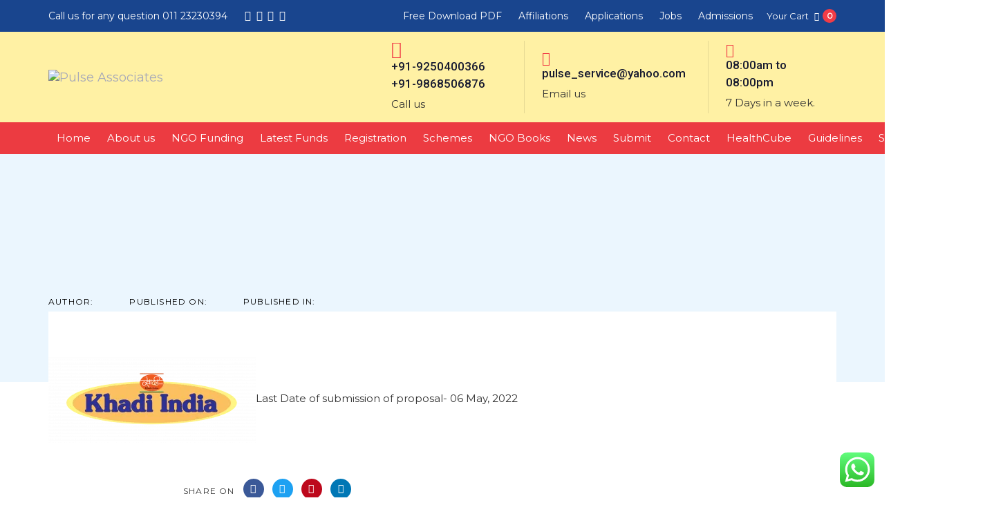

--- FILE ---
content_type: text/css
request_url: https://pulseassociates.com/wp-content/themes/ave/style.css
body_size: 4486
content:
/*
Theme Name: Ave
Theme URI: http://ave.liquid-themes.com/
Author: Liquid Themes
Author URI: https://themeforest.net/user/liquidthemes
Description: Smart, Powerful and Unlimited Customizable WordPress Theme.
Version: 2.8.4
License: GNU General Public License
License URI: license.txt
Text Domain: ave
Tags: responsive, retina, rtl-language-support, blog, portfolio, custom-colors, live-editor
*/

/*--------------------------------------------------------------
Accessibility
--------------------------------------------------------------*/
/* Text meant only for screen readers. */
.screen-reader-text {
	clip: rect(1px, 1px, 1px, 1px);
	position: absolute !important;
	height: 1px;
	width: 1px;
	overflow: hidden;
}

.screen-reader-text:hover,
.screen-reader-text:active,
.screen-reader-text:focus {
	background-color: #f1f1f1;
	border-radius: 3px;
	box-shadow: 0 0 2px 2px rgba(0, 0, 0, 0.6);
	clip: auto !important;
	color: #21759b;
	display: block;
	font-size: 14px;
	font-size: 0.875rem;
	font-weight: bold;
	height: auto;
	left: 5px;
	line-height: normal;
	padding: 15px 23px 14px;
	text-decoration: none;
	top: 5px;
	width: auto;
	z-index: 100000; /* Above WP toolbar. */
}

/*--------------------------------------------------------------
Alignments
--------------------------------------------------------------*/
.alignleft {
	display: inline;
	float: left;
	margin-right: 1.5em;
}

.alignright {
	display: inline;
	float: right;
	margin-left: 1.5em;
}

.aligncenter {
	clear: both;
	display: block;
	margin-left: auto;
	margin-right: auto;
}

/*--------------------------------------------------------------
Captions
--------------------------------------------------------------*/
.wp-caption {
	margin-bottom: 1.5em;
	max-width: 100%;
}

.wp-caption img[class*="wp-image-"] {
	display: block;
	margin: 0 auto;
}

.wp-caption .wp-caption-text {
	margin: 0.8075em 0;
}

/*--------------------------------------------------------------
12.2 Galleries
--------------------------------------------------------------*/
.gallery {
	margin-bottom: 1.5em;
}

.gallery-item {
	display: inline-block;
	vertical-align: top;
	width: 100%;
	padding-left: 5px;
	padding-right: 5px;
}

.gallery-columns-2 .gallery-item {
	max-width: 50%;
}

.gallery-columns-3 .gallery-item {
	max-width: 33.33%;
}

.gallery-columns-4 .gallery-item {
	max-width: 25%;
}

.gallery-columns-5 .gallery-item {
	max-width: 20%;
}

.gallery-columns-6 .gallery-item {
	max-width: 16.66%;
}

.gallery-columns-7 .gallery-item {
	max-width: 14.28%;
}

.gallery-columns-8 .gallery-item {
	max-width: 12.5%;
}

.gallery-columns-9 .gallery-item {
	max-width: 11.11%;
}

.gallery-caption {
	display: block;
}

.navbar-brand img{max-height: 100px;}
.secondarybar-row .vc_col-sm-9 > .header-module .iconbox{min-width: 160px;}
#rev_slider_1_1_wrapper h1, #rev_slider_1_1_wrapper h2{color:#222 !important;margin-bottom:0 !important; line-height:52px !important;}
section.vc_row{padding: 80px 0 !important;}
section.vc_row.slider{padding:0 !important;}
#rev_slider_1_1_wrapper h1{font-size:50px !important;}
a.btn{  border-radius: 30px;}
.who-we{text-align:center !important;}
.btn>span{padding: 12px 2.1em !important;}
.woocommerce .product .ld-sp {      height: 100%;  background: #fff;
    padding: 20px;    padding-bottom: 0;}
.flickity-prev-next-button.previous{left: -40px !important;background: #ffff;}
.flickity-prev-next-button.next{right: -40px !important;background: #ffff;}
.woocommerce ul.products li.product .price {
    color: #e73e3d !important;
      font-weight: bold !important;
}
footer.main-footer{background:#0d2f66;}
footer h2{color:#fff; font-size:19px;}
footer ul li{list-style:none;color: #a7a9b8; margin-bottom:6px;}
footer ul{padding:0;}
footer input[type="email"]{background: #08234f !important;
    border: 2px solid #174185 !important;color: #fff;
    font-size: 13px;}
footer ul li i{margin-right:10px;color:#fff ;}
.newsletter-text{text-transform: uppercase;
    font-size: 13px;
    color: #a7a9b8;margin-bottom:10px;
    letter-spacing: 1px;}
footer ul li a:hover{color:#fff ;}
main.content .fancy-title, main.content h2, .ld-fancy-heading  h1 {
	margin-bottom: 0 !important;}
.wpb_single_image{margin-bottom:0 !important;}
.footer-contact li{font-size:14px;line-height: 24px;}
.woocommerce .ld-sp .ld-sp-add-to-cart{padding: 11px 15px !important;
        left: 19% !important;background: var(--color-primary) !important;max-width: 200px;
    border-radius: 20px;}
.woocommerce .ld-sp .ld-sp-add-to-cart:hover, a.btn:hover{background:#19458e !important;}
.social-icon li{margin-right: 0.5em !important;}
.main-nav>li>a{padding-left: 12px!important;
    padding-right: 12px!important;}
.books-section{background:url("assets/img/logo-bg.png") center center #dff1fd no-repeat !important; background-attachment:fixed !important;}
.books-section .wpb_wrapper-inner{background: rgba(255,255,255,0.5);
    padding: 20px;
    border: 12px solid #fff;}
.simple-sitemap-page li{list-style:none; display:inline-block;}
.simple-sitemap-page li a{    background: #fff1a4;
    color: #000;
    padding: 10px 15px;
    float: left;}
.simple-sitemap-page li a:hover{background:#46a859; color:#fff;}
main#content .bar::before {background: #44ce6f;
    content: '';
    position: absolute;
    left: 0;
    top: -2.7px;
    height: 10px;
    width: 10px;
    border-radius: 50%;
    -webkit-animation-duration: 3s;
    animation-duration: 3s;
    -webkit-animation-timing-function: linear;
    animation-timing-function: linear;
    -webkit-animation-iteration-count: infinite;
    animation-iteration-count: infinite;
    -webkit-animation-name: MOVE-BG;
    animation-name: MOVE-BG;
}
main#content .bar {display: inline-block;
    height: 5px;
    width: 90px;
    background: #cdf1d8;
    margin: 16px 0 20px !important;
    position: relative;
    border-radius: 30px;
}
main#content .bar::before {    background: #44ce6f;
    content: '';
    position: absolute;
    left: 0;
    top: -2.7px;
    height: 10px;
    width: 10px;
    border-radius: 50%;
    -webkit-animation-duration: 3s;
    animation-duration: 3s;
    -webkit-animation-timing-function: linear;
    animation-timing-function: linear;
    -webkit-animation-iteration-count: infinite;
    animation-iteration-count: infinite;
    -webkit-animation-name: MOVE-BG;
    animation-name: MOVE-BG;
}

@-webkit-keyframes MOVE-BG {
  from {
    -webkit-transform: translateX(0);
            transform: translateX(0);
  }
  to {
    -webkit-transform: translateX(88px);
            transform: translateX(88px);
  }
}

@keyframes MOVE-BG {
  from {
    -webkit-transform: translateX(0);
            transform: translateX(0);
  }
  to {
    -webkit-transform: translateX(88px);
            transform: translateX(88px);
  }
}

@-webkit-keyframes rotateMe {
  from {
    -webkit-transform: rotate(0deg);
            transform: rotate(0deg);
  }
  to {
    -webkit-transform: rotate(360deg);
            transform: rotate(360deg);
  }
}

@keyframes rotateMe {
  from {
    -webkit-transform: rotate(0deg);
            transform: rotate(0deg);
  }
  to {
    -webkit-transform: rotate(360deg);
            transform: rotate(360deg);
  }
}
.small-div .wpb_wrapper-inner{max-width:800px; margin:auto !important;}
.what-we-do{background:url("assets/img/building-bg.png") bottom left repeat-x !important;}
.work-area .vc_col-sm-4 .wpb_wrapper-inner, .work-area .vc_col-sm-6 .wpb_wrapper-inner{  height: 100%;  background: #fff;
    padding: 20px;}

.work-area .vc_column-inner .wpb_wrapper {height:100%;}
.work-area li{list-style:none;
    font-size: 14px;}
.work-area ul{margin-left: 4px;}
.work-area li::before {
  content: "\2022";
    color: red;
    font-weight: bold;
    display: inline-block;
    width: 16px;
    margin-left: 0;
    font-size: 24px;}
.fc, .csr{margin-bottom:40px;}
.fc li{display: inline-block;
    width: 33%;
    margin-bottom: 5px;
    background: #ebf6fe;
    padding: 9px;}
.csr li, .page-id-14 #content .wpb_wrapper ul li{display: inline-flex;
    width: 32%;
    margin-bottom: 5px;
    background: #ebf6fe;
    padding: 9px;
    /* height: 100%; */
    /* position: relative; */
    margin: 0.3%;}
.csr ul, .page-id-14 #content .wpb_wrapper ul{    display: -webkit-flex;
    display: -ms-flexbox;
    display: flex;
    -webkit-flex-wrap: wrap;
    -ms-flex-wrap: wrap;
    flex-wrap: wrap;
    overflow: hidden;}
.big-text , .big-text p{font-size: 55px;
    font-weight: bold;
    margin-top: 15px;}
.pdf-form .row.ld-row{background:url("assets/img/form-bg.png") bottom right no-repeat;
    box-shadow: 0 0 25px #dee8f0;
    padding: 30px;}

.page-id-22 main.content, .page-id-28 main.content, .page-id-32 main.content{padding:60px 0;}
section.vc_row.pdf-form {
    padding:10px 0 10px 0 !important;
}
.download-btn{display: inline-block;    margin-bottom: 0;}
.download-btn input{background: #f13c46;
    color: #fff;
    border: 0;
    padding: 11px 30px;
    border-radius: 38px;}
.download-btn input:hover{background: #19458e !important;}
.page-id-14 section.vc_row , .page-id-32 section.vc_row {
    padding: 30px 0 !important;
}
table tr:nth-child(odd){background:#ebf6fe;}
table tr:nth-child(even){background:#c0d8e9;}
table a{color:#000;}
td, tr, table{border:0 !important;}
.contact-section .iconbox-hexagon .iconbox-icon-container {
    width: 55px!important;
    height: 36px!important;
	margin-top: 2.666667px!important;}
.contact-section input[type="text"], .contact-section input[type="tel"],.contact-section input[type="email"] , .contact-section textarea{background: #fff !important;border:0 !important;}
.contact-form .wpb_wrapper{background: #ebf6fe;
    border: 0 !important;}
.contact-section .wpb_gmaps_widget{margin-bottom: 0;}
.job-section .wpb_wrapper-inner{background: #fff;
    box-shadow: 0 0 25px #d9e6ef;
    padding: 30px;}
section.vc_row.job-section{padding:20px !important;}
.wpcf7 form.sent .wpcf7-response-output {
    background: #46b450 !immportant;
    color: #fff!immportant;
    border: 0!immportant;
}
input[type="submit"]:focus{color:#fff !important;}
.website-list li a{color:#000;}
.website-list li{list-style: none;
    background: #ebf6fe;
  
    padding: 12px;
    color: #000;
    margin-bottom: 10px;}
.website-list{max-width: 500px;}
.vc_tta-color-grey.vc_tta-style-classic .vc_tta-tab>a{background-color: #ebf6fe!important;
    color: #000!important;
    border: 0!important;}
.vc_tta.vc_general .vc_tta-tab.vc_active>a, .vc_tta-color-grey.vc_tta-style-classic.vc_tta-tabs .vc_tta-panels{background-color: #d6e6f2!important;}
.vc_tta.vc_tta-spacing-1 .vc_tta-tab{    margin-top: 4px;}
.widget_nav_menu ul li, .widget_archive ul li, .widget_categories ul li, .widget_pages ul li, .widget_meta ul li, .widget_recent_comments ul li, .widget_recent_entries ul li{list-style: none;
    margin-bottom: 15px;}
.megamenu-container section.vc_row {
    padding: 50px 0 !important;
}
.megamenu-container a{color: #000;}
.vc_tta-tabs-container {max-width: 315px;}
.submission-form form{max-width: 900px;
    margin: auto;
    background: #ebf6fe;
    padding: 30px;
    border: 12px solid #d5e2ec;}
.submission-form form input, .submission-form form textarea, .submission-form form select{background:#fff ; border:0;}
.submission-form .ui-selectmenu-button{background:#fff !important; border:0 !important;}
.submission-form label{color: #000;display:block;}
.submission-form form textarea{ max-height: 130px;}
.submission-form b{font-size: 14px;}
article.liquid-lp-sp-block{box-shadow: 0 0 25px #ddd;}
.funding-section .vc_tta-tabs-container {
    max-width: inherit;
}
.funding-section .vc_tta-color-grey.vc_tta-style-classic .vc_tta-tab>a, .registration-section .vc_tta-color-grey.vc_tta-style-classic .vc_tta-tab>a{background-color: #d6e6f2!important;}
.funding-section .vc_tta.vc_general .vc_tta-tab.vc_active>a, 
 .funding-section .vc_tta-color-grey.vc_tta-style-classic.vc_tta-tabs .vc_tta-panels, .registration-section .vc_tta-color-grey.vc_tta-style-classic.vc_tta-tabs .vc_tta-panels, .registration-section .vc_tta.vc_general .vc_tta-tab.vc_active>a{background-color: #ebf6fe!important;}
.funding-section .vc_tta-panels-container .wpb_text_column{margin: 20px;
    padding: 20px; background: rgba(255,255,255,0.8);}
.registration-section .vc_tta-panel-body{ padding: 40px !important;}
.blog-single-content.expanded {padding-left: calc(0%) !important;
	padding-right: calc(0%) !important; }
.blog-single-cover.scheme-light .blog-single-media:after, .blog-single-cover.scheme-light .liquid-parallax-container, .related-posts{display:none !important;}
.blog-single-media{background: #ebf6fe;}
.blog-single-cover {max-height: 330px;}
.blog-single-media{background-image:none !important;}
.blog-single-cover.scheme-light .entry-title, .blog-single-cover.scheme-light a , .blog-single-cover.scheme-light .post-meta a, .blog-single-cover.scheme-light .post-meta{ color: #000 !important;}
.blog-single-content section{ padding: 0 80px !important;}
.social-icon.branded i{margin:0;}
.aff-list li{list-style: none;
    display: inline-block;
    background: #ebf6fe;
    padding: 10px 30px;
    float: left;
    margin: 4px;}
.aff-list{margin-top:20px;}
.application-form {background:#fff;padding:30px; }
.application-form textarea{    max-height: 120px;}
.application-form .lqd-contact-form select, .application-form .lqd-contact-form input, .application-form .lqd-contact-form textarea, .application-form .lqd-contact-form .ui-selectmenu-button{background: #ebf6fe;    color: #000; border:0;}

.woocommerce div.product span.price, .woocommerce div.product p.price{color: #f13c46 !important;}
 .woocommerce .woocommerce-error, .woocommerce .woocommerce-info, .woocommerce .woocommerce-message {margin-top: 20px;}
 .main-nav>li.active>a, .main-nav>li.current-menu-item>a, .main-nav>li.current-menu-ancestor>a, .main-nav>li>a:hover , .current-menu-item a{color: #fff1a4 !important;}

.megamenu-container .current-menu-item a{color:#ec3b41 !important;  }
 





  @media (max-width:767px){
	 [data-mobile-nav-style=modern]:before {background:#19458e !important;}
	  [data-mobile-header-scheme=gray] .main-header .navbar-header {
    background-color: #fff1a4 !important;
}
	  .main-header .navbar-brand {
		  padding: 6px 0 !important;}
	  #rev_slider_1_1_wrapper h1 {
		  font-size: 20px !important;}
body .woocommerce ul.products li.product {
	width: 100% !important;margin-bottom: 10px !important;}
	  .woocommerce .ld-sp .ld-sp-add-to-cart{    max-width: 173px;font-size: 12px !important;left: 20% !important;}
	  .books-section{background: #dff1fd !important;}
	 header.fancy-title {margin-top: 30px;}
	  h2, h1 span, h2 span{    font-size: 22px !important;line-height:22px;}
	  h3 span, h4 span{    font-size: 20px;}
	 footer .widget_nav_menu ul li {margin-bottom: 5px;}
	  section.vc_row {
    padding: 40px 0 !important;
}
	footer header.fancy-title  {
    margin-bottom: 15px;}
	 footer .wpb_content_element { margin-bottom: 15px;}
	  [data-mobile-nav-style=modern] ul.nav.main-nav, [data-mobile-nav-style=minimal] ul.nav.main-nav{font-size: 14px !important;}
	  ul.nav.main-nav > li > a{padding: 5px 25px !important;}
	 
		  #rev_slider_1_1_wrapper h2{ font-size: 15px !important;line-height: 20px !important;}
	  #rev_slider_1_1_wrapper .hesperiden.tparrows:before{font-size: 14px; line-height: 30px;}
	  #rev_slider_1_1_wrapper .hesperiden.tparrows{width: 30px;
    height: 30px;}
	  footer h2 {
    font-size: 18px !important;
}
	 .main-nav .widget_nav_menu ul{padding:0;}
	  .fc li{width:100%;}
	  .big-text, .big-text p {
		  font-size: 26px;}
	  .vc_tta-color-grey.vc_tta-style-classic .vc_tta-panel .vc_tta-panel-heading, .vc_tta-color-grey.vc_tta-style-classic .vc_tta-panel .vc_tta-panel-body{background:transparent !important;border:0;}
	  .vc_tta.vc_general .vc_tta-panel-title>a{background: #d6e6f2 !important;border:0;}
	  .vc_tta-color-grey.vc_tta-style-classic .vc_tta-panel.vc_active .vc_tta-panel-title>a{    background-color: #ebf6fe!important;}
	  .vc_tta-color-grey.vc_tta-style-classic .vc_tta-panel .vc_tta-panel-title>a {
    color: #000 !important;
    font-size: 16px;
    font-weight: normal;
}
	  .vc_tta.vc_general .vc_tta-panel-body{padding: 20px !important;}
	  .page-id-18 h2 span, .page-id-18 .wpb_single_image{ margin-bottom: 20px !important;}
	  .submission-form form{padding: 20px;}
	  .wpcf7-radio input{margin-bottom:0 !important;}
	  .iconbox h3{font-size: 18px !important;}
	  .contact-form .wpb_wrapper {    padding-right: 8% !important;
	  padding-left: 8% !important;}
	  .lqd-contact-form select, .lqd-contact-form input, .lqd-contact-form textarea, .lqd-contact-form .ui-selectmenu-button{margin-bottom: 8px !important;}
	 .contact-form form input[type="submit"]{    float: left;
    margin-bottom: 40px !important;
    margin-top: 10px;}
	  .table-wrap{overflow:scroll;}
	  .application-form{margin: 5%; width: 90%; padding: 30px 10px;}
	  .page-id-22 main.content, .page-id-28 main.content, .page-id-32 main.content {
    padding: 20px 0;
}
	 .page-id-32  .vc_icon_element{
    margin-bottom: 15px;    margin-top: 20px;}
	 .page-id-32 #content section.vc_row:first-child{padding-bottom:0 !important;}
	  .woocommerce-cart .cart-empty.woocommerce-info{font-size: 18px!important;}
	  ul.breadcrumbs>li, ol.breadcrumb>li{color:#000 !important;}
	  .woocommerce #content div.product div.images {
       margin-bottom: 5px !important;
}
	  .woocommerce div.product .product_title,  .woocommerce div.product p.price, .woocommerce div.product span.price, .woocommerce div.product .woocommerce-product-rating{font-size:20px !important;}
	  .woocommerce div.product .woocommerce-tabs .woocommerce-Tabs-panel .comment-reply-title{font-size:14px !important;}
	  .woocommerce .related.products .ld-sp .ld-sp-add-to-cart{left:0% !important;font-size: 10px !important;}
	  header .secondarybar-wrap:first-child{display:block;}
	 .secondarybar .text-left{margin:0 !important;}
	 .secondarybar .col.text-right{text-align: center !important;}
.secondarybar .col.text-right li > a {
    font-size: 12px !important;
}
	 
}
.pum-container{border:0 !important;}
.pum-container label{display:block;font-weight: normal;
    font-size: 15px;}
.pum-container form input{background:#ebf6fe;border:0; padding:10px;font-family: Roboto;width: 100%;}
.pum-container form textarea{background:#ebf6fe; font-family: Roboto;    max-height: 150px;   width: 100%;
    border: 0;}
.pum-title{font-weight: bold !important;
    font-size: 22px !important;
    margin-bottom: 30px !important;
    text-align: center !important;
    border-bottom: 1px solid #ddd !important;
    padding-bottom: 10px !important;}
.pum-container form input[type="submit"]{ background: #f13c46;
    color: #fff;
    width: auto;
    padding: 14px 40px;
    border-radius: 45px;}
.pum-container form input[type="submit"]:hover{ background: #19458e;}
.wpcf7-response-output{float: left;
    background: #46b450;font-family: Roboto;
    color: #fff;}
.button.continue_shopping{ padding: 1.15em 1.1em !important;background: #19458e !important;
    color: #fff !important;
    border: 0 !important;}
.scheme h5{margin-top: 20px !important;}
.scheme .vc_tta-panel-body ul li::before {font-size: 24px;
  content: "\2022";  /* Add content: \2022 is the CSS Code/unicode for a bullet */
  color: #44ce6f; /* Change the color */
  font-weight: bold; /* If you want it to be bold */
  display: inline-block; /* Needed to add space between the bullet and the text */
  width: 1em; /* Also needed for space (tweak if needed) */
  margin-left: -1em; /* Also needed for space (tweak if needed) */
}

.scheme .vc_tta-panel-body ul {margin-left: 25px;
  list-style: none; /* Remove default bullets */
}
header .ld-module-trigger-txt{color: #fff;
    font-size: 13px;}
header .ld-module-cart {margin-left: 20px;
    margin-right: 0;}
header .ld-module-trigger-icon{font-size: 12px !important; color:#fff;}
header .lqd-custom-menu {padding-top: 10px !important;}
.secondarybar-wrap{z-index: initial !important;}
 header a.btn-naked:hover {
    background: #f13c46!important;
    color: #fff !important;
}


--- FILE ---
content_type: text/css
request_url: https://pulseassociates.com/wp-content/uploads/liquid-styles/liquid-css-848.css?timestamp=1657464417&ver=6.7.4
body_size: 145
content:
/********* Compiled - Do not edit *********/
:root{--color-primary:#f13c46;--color-gradient-start:#f42958;--color-gradient-stop:#e4442a;}.woocommerce ul.products, .woocommerce-page ul.products{margin-left:-15px;margin-right:-15px;}.woocommerce ul.products li.product, .woocommerce-page ul.products li.product{padding-left:15px;padding-right:15px;}body{font-family:Montserrat;font-weight:400;line-height:1.75em;font-size:15px;color:#333333;}body.single-post .blog-single-title{font-family:inherit;}body.single-post .content{font-family:inherit;}.h1,h1{font-family:Roboto;line-height:1.2em;font-size:52px;color:#181b31;}.h2,h2{font-family:Roboto;font-weight:500;line-height:1.2em;font-size:34px;color:#181b31;}.h3,h3{font-family:Roboto;line-height:1.2em;font-size:32px;color:#181b31;}.h4,h4{font-family:Roboto;font-weight:500;line-height:1.2em;font-size:25px;color:#181b31;}.h5,h5{font-family:Roboto;font-weight:500;line-height:1.2em;font-size:21px;color:#181b31;}.h6,h6{font-family:Roboto;font-weight:500;line-height:1.2em;font-size:18px;color:#181b31;}.titlebar-inner h1{}.titlebar-inner p{}